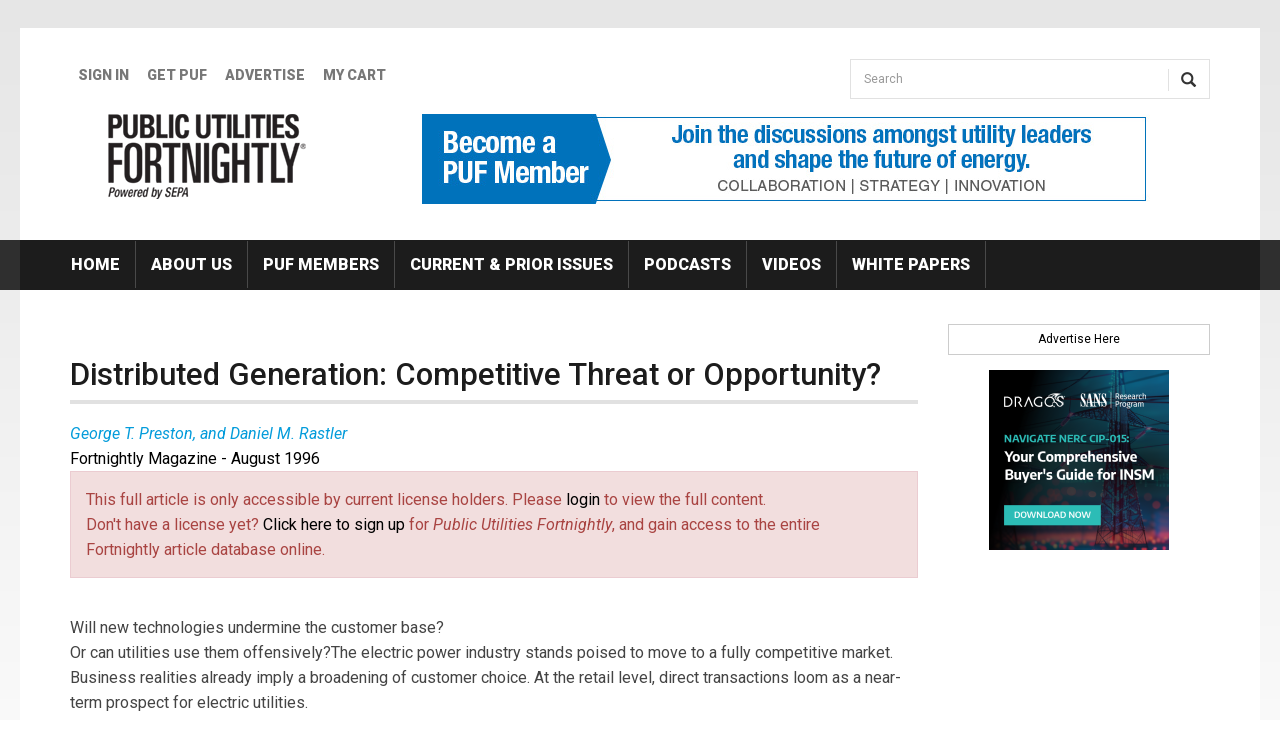

--- FILE ---
content_type: text/html; charset=utf-8
request_url: https://www.fortnightly.com/fortnightly/1996/08/distributed-generation-competitive-threat-or-opportunity
body_size: 6859
content:
<!DOCTYPE html>
<html lang="en" dir="ltr"
  xmlns:fb="http://ogp.me/ns/fb#"
  xmlns:og="http://ogp.me/ns#">
<head>
  <link rel="profile" href="http://www.w3.org/1999/xhtml/vocab" />
  <meta charset="utf-8">
  <meta name="viewport" content="width=device-width, initial-scale=1.0">
  <meta http-equiv="Content-Type" content="text/html; charset=utf-8" />
<link rel="shortcut icon" href="https://www.fortnightly.com/sites/all/themes/fn2017/favicon.ico" type="image/vnd.microsoft.icon" />
<meta name="description" content="Will new technologies undermine the customer base?Or can utilities use them offensively?The electric power industry stands poised to move to a fully competitive market. Business realities already imply a broadening of customer choice." />
<meta name="generator" content="Drupal 7 (https://www.drupal.org)" />
<link rel="shortlink" href="https://www.fortnightly.com/node/8694" />
<meta property="fb:admins" content="100006484132361" />
<meta property="fb:app_id" content="258427317659740" />
<meta property="og:site_name" content="Fortnightly" />
<meta property="og:type" content="article" />
<meta property="og:url" content="https://www.fortnightly.com/fortnightly/1996/08/distributed-generation-competitive-threat-or-opportunity" />
<meta property="og:title" content="Distributed Generation: Competitive Threat or Opportunity?" />
<meta property="og:description" content="Will new technologies undermine the customer base?Or can utilities use them offensively?The electric power industry stands poised to move to a fully competitive market. Business realities already imply a broadening of customer choice." />
  <title>Distributed Generation: Competitive Threat or Opportunity? | Fortnightly</title>
  <link href='//fonts.googleapis.com/css?family=Roboto:400,100,100italic,300,300italic,400italic,500,500italic,700,700italic,900,900italic' rel='stylesheet' type='text/css'>
  <link type="text/css" rel="stylesheet" href="https://www.fortnightly.com/sites/default/files/css/css_lQaZfjVpwP_oGNqdtWCSpJT1EMqXdMiU84ekLLxQnc4.css" media="all" />
<link type="text/css" rel="stylesheet" href="https://www.fortnightly.com/sites/default/files/css/css_M109DO2mYSsf_7iXu98QzQTmyQ87ZrFvjlKHs3YhdgU.css" media="all" />
<link type="text/css" rel="stylesheet" href="https://www.fortnightly.com/sites/default/files/css/css_yPPXfrktQsw-eyuJYBlYcVJ5AVkDEutPZuq5d5-F7y8.css" media="all" />
<link type="text/css" rel="stylesheet" href="https://www.fortnightly.com/sites/default/files/css/css_nTx6bppugERZx9mQ3miQ_jx1P1WCcl0o3O-1V_ygKME.css" media="all" />
  <!-- HTML5 element support for IE6-8 -->
  <!--[if lt IE 9]>
    <script src="https://cdn.jsdelivr.net/html5shiv/3.7.3/html5shiv-printshiv.min.js"></script>
  <![endif]-->
  <script src="https://www.fortnightly.com/sites/default/files/js/js_s7yA-hwRxnKty__ED6DuqmTMKG39xvpRyrtyCrbWH4M.js"></script>
<script src="https://www.fortnightly.com/sites/default/files/js/js_XlXKgTMP0ncjDlOW6FZFkWLDXyUlbtlPY06IoPcW3KY.js"></script>
<script src="https://www.fortnightly.com/sites/default/files/js/js_GsXeSKd2nig7Sz3eCPKG7F-YaImFMHvn2_vv7xs1YNo.js"></script>
<script>(function(i,s,o,g,r,a,m){i["GoogleAnalyticsObject"]=r;i[r]=i[r]||function(){(i[r].q=i[r].q||[]).push(arguments)},i[r].l=1*new Date();a=s.createElement(o),m=s.getElementsByTagName(o)[0];a.async=1;a.src=g;m.parentNode.insertBefore(a,m)})(window,document,"script","https://www.fortnightly.com/sites/default/files/googleanalytics/analytics.js?t79r7y","ga");ga("create", "UA-27900357-1", {"cookieDomain":".fortnightly.com"});ga("send", "pageview");</script>
<script src="https://www.fortnightly.com/sites/default/files/js/js_-oEDdwe4XpUqUj4W0KJs96ENaXIrGvjBvIP-WYYBi54.js"></script>
<script src="https://www.fortnightly.com/sites/default/files/js/js_DzqesLsGDWZQm-7B5wHcxXyK7cp7ovpzDt9-bVKaecA.js"></script>
<script>jQuery.extend(Drupal.settings, {"basePath":"\/","pathPrefix":"","setHasJsCookie":0,"ajaxPageState":{"theme":"fn2017","theme_token":"GTmH_L-T5D433A8hm27WB-S3NciGdJCX4L23q-Nj6Qg","js":{"sites\/all\/themes\/bootstrap\/js\/bootstrap.js":1,"sites\/all\/modules\/contrib\/jquery_update\/replace\/jquery\/1.8\/jquery.min.js":1,"misc\/jquery-extend-3.4.0.js":1,"misc\/jquery-html-prefilter-3.5.0-backport.js":1,"misc\/jquery.once.js":1,"misc\/drupal.js":1,"sites\/all\/modules\/contrib\/admin_menu\/admin_devel\/admin_devel.js":1,"sites\/all\/modules\/contrib\/simpleads\/simpleads.js":1,"sites\/all\/modules\/contrib\/ubercart\/uc_file\/uc_file.js":1,"sites\/all\/modules\/custom\/fortnightly_profiles\/js\/subscriber-profile-form.js":1,"sites\/all\/modules\/contrib\/custom_search\/js\/custom_search.js":1,"sites\/all\/modules\/contrib\/google_analytics\/googleanalytics.js":1,"0":1,"sites\/all\/modules\/contrib\/extlink\/js\/extlink.js":1,"sites\/all\/themes\/fn2017\/bootstrap\/js\/affix.js":1,"sites\/all\/themes\/fn2017\/bootstrap\/js\/alert.js":1,"sites\/all\/themes\/fn2017\/bootstrap\/js\/button.js":1,"sites\/all\/themes\/fn2017\/bootstrap\/js\/carousel.js":1,"sites\/all\/themes\/fn2017\/bootstrap\/js\/collapse.js":1,"sites\/all\/themes\/fn2017\/bootstrap\/js\/dropdown.js":1,"sites\/all\/themes\/fn2017\/bootstrap\/js\/modal.js":1,"sites\/all\/themes\/fn2017\/bootstrap\/js\/tooltip.js":1,"sites\/all\/themes\/fn2017\/bootstrap\/js\/popover.js":1,"sites\/all\/themes\/fn2017\/bootstrap\/js\/scrollspy.js":1,"sites\/all\/themes\/fn2017\/bootstrap\/js\/tab.js":1,"sites\/all\/themes\/fn2017\/bootstrap\/js\/transition.js":1},"css":{"modules\/system\/system.base.css":1,"sites\/all\/modules\/contrib\/simplenews\/simplenews.css":1,"sites\/all\/modules\/contrib\/calendar\/css\/calendar_multiday.css":1,"sites\/all\/modules\/contrib\/date\/date_repeat_field\/date_repeat_field.css":1,"sites\/all\/modules\/contrib\/domain\/domain_nav\/domain_nav.css":1,"modules\/field\/theme\/field.css":1,"sites\/all\/modules\/contrib\/logintoboggan\/logintoboggan.css":1,"modules\/node\/node.css":1,"sites\/all\/modules\/contrib\/simpleads\/simpleads.css":1,"sites\/all\/modules\/contrib\/ubercart\/uc_file\/uc_file.css":1,"sites\/all\/modules\/contrib\/ubercart\/uc_order\/uc_order.css":1,"sites\/all\/modules\/contrib\/ubercart\/uc_product\/uc_product.css":1,"sites\/all\/modules\/contrib\/ubercart\/uc_store\/uc_store.css":1,"sites\/all\/modules\/contrib\/extlink\/css\/extlink.css":1,"sites\/all\/modules\/contrib\/views\/css\/views.css":1,"sites\/all\/modules\/contrib\/ctools\/css\/ctools.css":1,"sites\/all\/modules\/contrib\/panels\/css\/panels.css":1,"sites\/all\/modules\/contrib\/custom_search\/custom_search.css":1,"sites\/all\/themes\/fn2017\/font-awesome\/css\/font-awesome.css":1,"sites\/all\/themes\/fn2017\/css\/style.css":1,"public:\/\/google_fonts.css":1}},"custom_search":{"form_target":"_self","solr":0},"googleanalytics":{"trackOutbound":1,"trackMailto":1,"trackDownload":1,"trackDownloadExtensions":"7z|aac|arc|arj|asf|asx|avi|bin|csv|doc(x|m)?|dot(x|m)?|exe|flv|gif|gz|gzip|hqx|jar|jpe?g|js|mp(2|3|4|e?g)|mov(ie)?|msi|msp|pdf|phps|png|ppt(x|m)?|pot(x|m)?|pps(x|m)?|ppam|sld(x|m)?|thmx|qtm?|ra(m|r)?|sea|sit|tar|tgz|torrent|txt|wav|wma|wmv|wpd|xls(x|m|b)?|xlt(x|m)|xlam|xml|z|zip","trackDomainMode":1,"trackCrossDomains":["www.fortnightly.com","spark.fortnightly.com","greenutility.fortnightly.com","powerprofit.fortnightly.com"]},"urlIsAjaxTrusted":{"\/fortnightly\/1996\/08\/distributed-generation-competitive-threat-or-opportunity":true},"extlink":{"extTarget":0,"extClass":"ext","extLabel":"(link is external)","extImgClass":0,"extIconPlacement":"append","extSubdomains":1,"extExclude":"","extInclude":"","extCssExclude":"","extCssExplicit":"","extAlert":0,"extAlertText":"This link will take you to an external web site. We are not responsible for their content.","mailtoClass":"mailto","mailtoLabel":"(link sends e-mail)","extUseFontAwesome":false},"bootstrap":{"anchorsFix":"0","anchorsSmoothScrolling":"0","formHasError":1,"popoverEnabled":"1","popoverOptions":{"animation":1,"html":0,"placement":"right","selector":"","trigger":"click","triggerAutoclose":1,"title":"","content":"","delay":0,"container":"body"},"tooltipEnabled":"1","tooltipOptions":{"animation":1,"html":0,"placement":"auto left","selector":"","trigger":"hover focus","delay":0,"container":"body"}}});</script>

  <script type="text/javascript">
    piAId = '430172';
    piCId = '47987';
    piHostname = 'pi.pardot.com';

    (function() {
      function async_load(){
        var s = document.createElement('script'); s.type = 'text/javascript';
        s.src = ('https:' == document.location.protocol ? 'https://pi' : 'http://cdn') + '.pardot.com/pd.js';
        var c = document.getElementsByTagName('script')[0]; c.parentNode.insertBefore(s, c);
      }
      if(window.attachEvent) { window.attachEvent('onload', async_load); }
      else { window.addEventListener('load', async_load, false); }
    })();
  </script>

</head>
<body class="html not-front not-logged-in no-sidebars page-node page-node- page-node-8694 node-type-import-magazine-article domain-www-fortnightly-com">
<div id="skip-link">
  <a href="#main-content" class="element-invisible element-focusable">Skip to main content</a>
</div>

<header class="header_row">
  <div class="header_container container">
    <div class="row">
      <div class="col-sm-8">
        <div class="secondary_nav clearfix">
                  <ul class="menu nav navbar-nav secondary"><li class="first leaf"><a href="/user/login?current=node/8694">Sign In</a></li>
<li class="leaf"><a href="https://www.fortnightly.com/individual-subscription">GET PUF</a></li>
<li class="leaf"><a href="https://www.fortnightly.com/advertise">Advertise</a></li>
<li class="last leaf"><a href="/cart">My Cart</a></li>
</ul>                </div>
      </div>
      <div class="col-sm-4">
        <div>          
                        <div class="region region-search">
    <section id="block-search-form" class="block block-search clearfix">

      
  <form class="search-form form-search content-search" role="search" action="/fortnightly/1996/08/distributed-generation-competitive-threat-or-opportunity" method="post" id="search-block-form" accept-charset="UTF-8"><div><div>
      <h2 class="element-invisible">Search form</h2>
    <div class="input-group"><input title="Enter the terms you wish to search for." class="custom-search-box form-control form-text" placeholder="Search" type="text" id="edit-search-block-form--2" name="search_block_form" value="" size="15" maxlength="128" /><span class="input-group-btn"><button type="submit" class="btn btn-primary"><span class="icon glyphicon glyphicon-search" aria-hidden="true"></span>
</button></span></div><div class="form-actions form-wrapper form-group" id="edit-actions"><button class="element-invisible btn btn-primary form-submit" type="submit" id="edit-submit" name="op" value="Search">Search</button>
</div><input type="hidden" name="form_build_id" value="form-vHH4CgLP6rfA5a5BHgr8urdWLISC-uHCmpLzfVum5KE" />
<input type="hidden" name="form_id" value="search_block_form" />
</div>
</div></form>
</section>
  </div>
                  </div>
      </div>
    </div>
    <div class="row">
      <div class="col-sm-4 col-md-3">
                  <a class="fn-logo" href="/" title="Home">
            <img src="https://www.fortnightly.com/sites/all/themes/fn2017/logo.png" alt="Home" />
          </a>
          
                
      </div>
      <div class="col-sm-8 col-md-9">
        <div class="text-center">
          <div id="headerAd"><section id="block-simpleads-ad-groups-203" class="block block-simpleads clearfix">

      
  <div class="header">
  <div class="ad-link"></div>
</div>
<div class="adslist">
      <div class="simpleads-203"></div>

                      <div class="simplead-container image-ad ">
      <a href="https://www.fortnightly.com/simpleads/redirect/45116" target="_blank"><img class="img-responsive" src="https://www.fortnightly.com/sites/default/files/field/image/PUF-join-us-1.jpg" width="728" height="90" alt="Become a PUF Member Organization" /></a>  </div>            
</div>

</section>
</div>
        </div>
      </div>
    </div>

  </div>
  
</header>


<div class="nav_row">
  <div class="container navbar-inverse">

    <div id="navbar" role="banner" class="navbar">
      <div class="navbar-header">
                  <button type="button" class="navbar-toggle" data-toggle="collapse" data-target="#navbar-collapse">
            <span class="sr-only">Toggle navigation</span>
            <span class="icon-bar"></span>
            <span class="icon-bar"></span>
            <span class="icon-bar"></span>
          </button>
              </div>

              <div class="navbar-collapse collapse" id="navbar-collapse">
          <nav role="navigation">
                          <ul class="menu nav navbar-nav"><li class="first leaf"><a href="/">Home</a></li>
<li class="leaf"><a href="/about-us">About Us</a></li>
<li class="leaf"><a href="/puf-members" target="_blank">PUF Members</a></li>
<li class="leaf"><a href="/fortnightly-archive">Current &amp; Prior Issues</a></li>
<li class="leaf"><a href="/podcasts">Podcasts</a></li>
<li class="leaf"><a href="/videos">Videos</a></li>
<li class="last leaf"><a href="/pur-white-papers">White Papers</a></li>
</ul>                      </nav>
        </div>
          </div>

  </div>
</div>

<div class="main_container_row">
  <div class="main-container container">
    <header role="banner" id="page-header">
          </header> <!-- /#page-header -->

    <div class="row">

      <section class="col-sm-9 ">

        
        
                


        <a id="main-content"></a>
                          <h1 class="page-header">Distributed Generation: Competitive Threat or Opportunity?</h1>
                                                                                    <div class="region region-content">
    <section id="block-system-main" class="block block-system clearfix">

      
  <article id="node-8694" class="node node-import-magazine-article node-promoted node-full clearfix">

  
    

    <div class="by-line-container">
      <div class="by-line-name">
        <div class="field field-name-field-import-byline field-type-text-long field-label-inline clearfix"><div class="field-label">Byline:&nbsp;</div><div class="field-items"><div class="field-item even">George T. Preston, and Daniel M. Rastler</div></div></div>      </div>
      <div class="by-line-bio">
      </div>
    </div>

        <div class="article-volume">
          <a href='/node/670'>Fortnightly Magazine - August 1996</a>
        </div>


        <div class="nosubscriber alert alert-dismissible alert-danger">
            <div class="nosubscriber_alert">This full article is only accessible by current license holders. Please <a href="/user?destination=node/8694">login</a> to view the full content.</div>
            <div class="nosubscriber_msg">Don't have a license yet? <a href="/individual-subscription">Click here to sign up</a> for <i>Public Utilities Fortnightly</i>, and gain access to the entire Fortnightly article database online.</div>
          </div>
        <div class="articleContent" id="togg">
                    <div class="field field-name-body field-type-text-with-summary field-label-hidden"><div class="field-items"><div class="field-item even">Will new technologies undermine the customer base?
<p>Or can utilities use them offensively?The electric power industry stands poised to move to a fully competitive market. Business realities already imply a broadening of customer choice. At the retail level, direct transactions loom as a near-term prospect for electric utilities. </p>
<p> Coupled with this rising competition comes a growing variety of new, small modular power generating technologies. These new technologies have rewritten the competitive equation, changing the very nature of the utility infrastructure and providing strategic opportunities in the emerging field of distributed generation. </p>
<p> Nevertheless, should utilities consider distributed generation a competitive threat? Could distributed generation erode the utility's customer base? Or will distributed generation allow utilities to exploit the changing infrastructure for competitive advantage? </p>
<p> From Definition to Strategy </p>
<p> Distributed generation denotes the stand-alone or system-integrated generation of electricity in small modular plants (em ranging in capacity from a few kilowatts </p>
<p> to over 100 megawatts (Mw) (em  whether by utilities, utility  </p>
<p>  customers, or third parties. Strictly speaking, the term "distributed generation" embraces, but is broader than, the concepts of on-site generation, self-generation, or cogeneration. (The term "distributed resources" includes both distributed generation and nongeneration alternatives for electric supply.) </p></div></div></div>                  </div>

        <div class="nosubscriber alert alert-dismissible alert-danger">
            <div class="nosubscriber_alert">This full article is only accessible by current license holders. Please <a href="/user?destination=node/8694">login</a> to view the full content.</div>
            <div class="nosubscriber_msg">Don't have a license yet? <a href="/individual-subscription">Click here to sign up</a> for <i>Public Utilities Fortnightly</i>, and gain access to the entire Fortnightly article database online.</div>
          </div>

                  <div class="postTags">
            <div class="field field-name-field-tags field-type-taxonomy-term-reference field-label-above clearfix"><h3 class="field-label">Tags: </h3><ul class="links"><li class="taxonomy-term-reference-0"><a href="/tags/distributed-generation">Distributed generation</a></li><li class="taxonomy-term-reference-1"><a href="/tags/electric-power-research">Electric Power Research</a></li><li class="taxonomy-term-reference-2"><a href="/tags/electric-power-research-institute">Electric Power Research Institute</a></li><li class="taxonomy-term-reference-3"><a href="/tags/electric-power-research-institute-epri">Electric Power Research Institute (EPRI)</a></li><li class="taxonomy-term-reference-4"><a href="/tags/emerging-technologies">Emerging technologies</a></li><li class="taxonomy-term-reference-5"><a href="/tags/epri">EPRI</a></li><li class="taxonomy-term-reference-6"><a href="/tags/network">Network</a></li><li class="taxonomy-term-reference-7"><a href="/tags/sacramento-municipal-utility-district">Sacramento Municipal Utility District</a></li><li class="taxonomy-term-reference-8"><a href="/tags/storage">storage</a></li><li class="taxonomy-term-reference-9"><a href="/tags/strategy">Strategy</a></li><li class="taxonomy-term-reference-10"><a href="/tags/td">T&amp;D</a></li></ul></div>          </div>
        
        <div class="sharing">
          <span class='st_facebook_hcount' displayText='Facebook'></span>
          <span class='st_googleplus_hcount' displayText='Google +'></span>
          <span class='st_twitter_hcount' displayText='Tweet'></span>
          <span class='st_email_hcount' displayText='Email'></span>
          <span class='st_linkedin_hcount' displayText='LinkedIn'></span>
                    <script type="text/javascript">var switchTo5x=true;</script>
          <script type="text/javascript" src="https://ws.sharethis.com/button/buttons.js"></script>
          <script type="text/javascript">stLight.options({publisher: "b249ad09-1d1c-4727-8ae2-bb785ac5b3ee", st_summary: ""}); </script>
        </div>

        <div class="postComments">
                  </div>


  
</article>

</section>
  </div>
        
        
      </section>


              <aside class="col-sm-3" role="complementary">
            <div class="region region-sidebar-ads">
    <section id="block-block-3" class="block block-block clearfix">

      
  <div class="advertiseLink"><a href="/media-kit">Advertise Here</a></div><!--
<p><img height="180" src="/sites/default/files/ad1.jpg" width="180" /> <img height="180" src="/sites/default/files/ad2.jpg" width="180" /> <img height="180" src="/sites/default/files/ad3.jpg" width="180" /> <img height="180" src="/sites/default/files/ad4.jpg" width="180" /> <img height="180" src="/sites/default/files/ad1.jpg" width="180" /> <img height="180" src="/sites/default/files/ad2.jpg" width="180" /> <img height="180" src="/sites/default/files/ad3.jpg" width="180" /></p>
-->
</section>
<section id="block-simpleads-ad-groups-202" class="block block-simpleads clearfix">

      
  <div class="header">
  <div class="ad-link"></div>
</div>
<div class="adslist">
      <div class="simpleads-202"></div>

                      <div class="simplead-container image-ad ">
      <a href="https://www.fortnightly.com/simpleads/redirect/45971" target="_blank"><img class="img-responsive" src="https://www.fortnightly.com/sites/default/files/field/image/Dragos_SANS_BuyersGuide_NERC_Socials_March25_Final_PA_180x180_Final_0.png" width="180" alt="Dragos,NAVIGATE NERC CIP-015: Your Comprehensive Buyer&amp;#039;s Guide for INSM" /></a>  </div>            
</div>

</section>
  </div>
        </aside>  <!-- /#sidebar-second -->
      
    </div>
  </div>
</div>

  <footer class="footer footer_row">
    <div class="container">      
      <div class="region region-footer">
    <section id="block-block-4" class="block block-block clearfix">

      
  <p><strong><span style="color: rgb(34, 34, 34); font-family: Arial, Helvetica, sans-serif; font-size: small;">Smart Electric Power Alliance</span></strong></p><div>1800 M Street, NW Front 1</div><div>#33159</div><div>Washington, DC 20036</div><div>Main Office</div><div>202.857.0898</div><p> </p>
</section>
<section id="block-menu-menu-footer-menu" class="block block-menu clearfix">

      
  <ul class="menu clearfix"><li class="first leaf"><a href="/about-us">About Us</a></li>
<li class="leaf"><a href="/contact">Contact</a></li>
<li class="leaf"><a href="https://www.fortnightly.com/advertise">Advertise with Us</a></li>
<li class="leaf"><a href="/privacy-policy">Privacy Policy</a></li>
<li class="last leaf"><a href="/terms-service">Terms of Service</a></li>
</ul>
</section>
  </div>
    </div>
    <div class="text-center">
      Copyright &copy; 2026 Lines Up, Inc.
    </div>
  </footer>
<script src="https://www.fortnightly.com/sites/default/files/js/js_MRdvkC2u4oGsp5wVxBG1pGV5NrCPW3mssHxIn6G9tGE.js"></script>
</body>
</html>